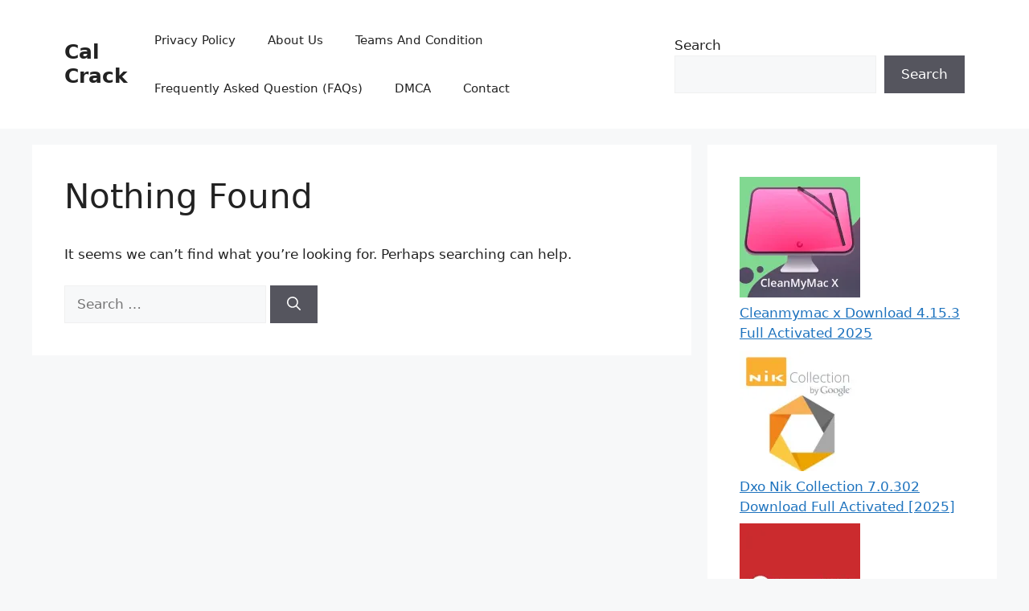

--- FILE ---
content_type: text/html; charset=UTF-8
request_url: https://calcrack.com/category/multimedia-audio-audio-mixers-synthesizers/
body_size: 16674
content:
<!DOCTYPE html>
<html lang="en-US">
<head>
	<meta charset="UTF-8">
	<meta name='robots' content='index, follow, max-image-preview:large, max-snippet:-1, max-video-preview:-1' />
<meta name="viewport" content="width=device-width, initial-scale=1">
	<!-- This site is optimized with the Yoast SEO plugin v26.7 - https://yoast.com/wordpress/plugins/seo/ -->
	<title>Multimedia › Audio › Audio Mixers/Synthesizers Archives - Cal Crack</title>
	<link rel="canonical" href="https://calcrack.com/category/multimedia-audio-audio-mixers-synthesizers/" />
	<meta property="og:locale" content="en_US" />
	<meta property="og:type" content="article" />
	<meta property="og:title" content="Multimedia › Audio › Audio Mixers/Synthesizers Archives - Cal Crack" />
	<meta property="og:url" content="https://calcrack.com/category/multimedia-audio-audio-mixers-synthesizers/" />
	<meta property="og:site_name" content="Cal Crack" />
	<meta name="twitter:card" content="summary_large_image" />
	<script type="application/ld+json" class="yoast-schema-graph">{"@context":"https://schema.org","@graph":[{"@type":"CollectionPage","@id":"https://calcrack.com/category/multimedia-audio-audio-mixers-synthesizers/","url":"https://calcrack.com/category/multimedia-audio-audio-mixers-synthesizers/","name":"Multimedia › Audio › Audio Mixers/Synthesizers Archives - Cal Crack","isPartOf":{"@id":"https://calcrack.com/#website"},"breadcrumb":{"@id":"https://calcrack.com/category/multimedia-audio-audio-mixers-synthesizers/#breadcrumb"},"inLanguage":"en-US"},{"@type":"BreadcrumbList","@id":"https://calcrack.com/category/multimedia-audio-audio-mixers-synthesizers/#breadcrumb","itemListElement":[{"@type":"ListItem","position":1,"name":"Home","item":"https://calcrack.com/"},{"@type":"ListItem","position":2,"name":"Multimedia › Audio › Audio Mixers/Synthesizers"}]},{"@type":"WebSite","@id":"https://calcrack.com/#website","url":"https://calcrack.com/","name":"Cal Crack","description":"Feel Free to Download the Crack Software","potentialAction":[{"@type":"SearchAction","target":{"@type":"EntryPoint","urlTemplate":"https://calcrack.com/?s={search_term_string}"},"query-input":{"@type":"PropertyValueSpecification","valueRequired":true,"valueName":"search_term_string"}}],"inLanguage":"en-US"}]}</script>
	<!-- / Yoast SEO plugin. -->


<link rel='preconnect' href='//i0.wp.com' />
<link rel='preconnect' href='//c0.wp.com' />
<link rel="alternate" type="application/rss+xml" title="Cal Crack &raquo; Feed" href="https://calcrack.com/feed/" />
<link rel="alternate" type="application/rss+xml" title="Cal Crack &raquo; Comments Feed" href="https://calcrack.com/comments/feed/" />
<link rel="alternate" type="application/rss+xml" title="Cal Crack &raquo; Multimedia › Audio › Audio Mixers/Synthesizers Category Feed" href="https://calcrack.com/category/multimedia-audio-audio-mixers-synthesizers/feed/" />
<!-- calcrack.com is managing ads with Advanced Ads 2.0.9 – https://wpadvancedads.com/ --><script id="calcr-ready">
			window.advanced_ads_ready=function(e,a){a=a||"complete";var d=function(e){return"interactive"===a?"loading"!==e:"complete"===e};d(document.readyState)?e():document.addEventListener("readystatechange",(function(a){d(a.target.readyState)&&e()}),{once:"interactive"===a})},window.advanced_ads_ready_queue=window.advanced_ads_ready_queue||[];		</script>
		<style id='wp-img-auto-sizes-contain-inline-css'>
img:is([sizes=auto i],[sizes^="auto," i]){contain-intrinsic-size:3000px 1500px}
/*# sourceURL=wp-img-auto-sizes-contain-inline-css */
</style>
<style id='wp-emoji-styles-inline-css'>

	img.wp-smiley, img.emoji {
		display: inline !important;
		border: none !important;
		box-shadow: none !important;
		height: 1em !important;
		width: 1em !important;
		margin: 0 0.07em !important;
		vertical-align: -0.1em !important;
		background: none !important;
		padding: 0 !important;
	}
/*# sourceURL=wp-emoji-styles-inline-css */
</style>
<style id='wp-block-library-inline-css'>
:root{--wp-block-synced-color:#7a00df;--wp-block-synced-color--rgb:122,0,223;--wp-bound-block-color:var(--wp-block-synced-color);--wp-editor-canvas-background:#ddd;--wp-admin-theme-color:#007cba;--wp-admin-theme-color--rgb:0,124,186;--wp-admin-theme-color-darker-10:#006ba1;--wp-admin-theme-color-darker-10--rgb:0,107,160.5;--wp-admin-theme-color-darker-20:#005a87;--wp-admin-theme-color-darker-20--rgb:0,90,135;--wp-admin-border-width-focus:2px}@media (min-resolution:192dpi){:root{--wp-admin-border-width-focus:1.5px}}.wp-element-button{cursor:pointer}:root .has-very-light-gray-background-color{background-color:#eee}:root .has-very-dark-gray-background-color{background-color:#313131}:root .has-very-light-gray-color{color:#eee}:root .has-very-dark-gray-color{color:#313131}:root .has-vivid-green-cyan-to-vivid-cyan-blue-gradient-background{background:linear-gradient(135deg,#00d084,#0693e3)}:root .has-purple-crush-gradient-background{background:linear-gradient(135deg,#34e2e4,#4721fb 50%,#ab1dfe)}:root .has-hazy-dawn-gradient-background{background:linear-gradient(135deg,#faaca8,#dad0ec)}:root .has-subdued-olive-gradient-background{background:linear-gradient(135deg,#fafae1,#67a671)}:root .has-atomic-cream-gradient-background{background:linear-gradient(135deg,#fdd79a,#004a59)}:root .has-nightshade-gradient-background{background:linear-gradient(135deg,#330968,#31cdcf)}:root .has-midnight-gradient-background{background:linear-gradient(135deg,#020381,#2874fc)}:root{--wp--preset--font-size--normal:16px;--wp--preset--font-size--huge:42px}.has-regular-font-size{font-size:1em}.has-larger-font-size{font-size:2.625em}.has-normal-font-size{font-size:var(--wp--preset--font-size--normal)}.has-huge-font-size{font-size:var(--wp--preset--font-size--huge)}.has-text-align-center{text-align:center}.has-text-align-left{text-align:left}.has-text-align-right{text-align:right}.has-fit-text{white-space:nowrap!important}#end-resizable-editor-section{display:none}.aligncenter{clear:both}.items-justified-left{justify-content:flex-start}.items-justified-center{justify-content:center}.items-justified-right{justify-content:flex-end}.items-justified-space-between{justify-content:space-between}.screen-reader-text{border:0;clip-path:inset(50%);height:1px;margin:-1px;overflow:hidden;padding:0;position:absolute;width:1px;word-wrap:normal!important}.screen-reader-text:focus{background-color:#ddd;clip-path:none;color:#444;display:block;font-size:1em;height:auto;left:5px;line-height:normal;padding:15px 23px 14px;text-decoration:none;top:5px;width:auto;z-index:100000}html :where(.has-border-color){border-style:solid}html :where([style*=border-top-color]){border-top-style:solid}html :where([style*=border-right-color]){border-right-style:solid}html :where([style*=border-bottom-color]){border-bottom-style:solid}html :where([style*=border-left-color]){border-left-style:solid}html :where([style*=border-width]){border-style:solid}html :where([style*=border-top-width]){border-top-style:solid}html :where([style*=border-right-width]){border-right-style:solid}html :where([style*=border-bottom-width]){border-bottom-style:solid}html :where([style*=border-left-width]){border-left-style:solid}html :where(img[class*=wp-image-]){height:auto;max-width:100%}:where(figure){margin:0 0 1em}html :where(.is-position-sticky){--wp-admin--admin-bar--position-offset:var(--wp-admin--admin-bar--height,0px)}@media screen and (max-width:600px){html :where(.is-position-sticky){--wp-admin--admin-bar--position-offset:0px}}

/*# sourceURL=wp-block-library-inline-css */
</style><style id='wp-block-categories-inline-css'>
.wp-block-categories{box-sizing:border-box}.wp-block-categories.alignleft{margin-right:2em}.wp-block-categories.alignright{margin-left:2em}.wp-block-categories.wp-block-categories-dropdown.aligncenter{text-align:center}.wp-block-categories .wp-block-categories__label{display:block;width:100%}
/*# sourceURL=https://c0.wp.com/c/6.9/wp-includes/blocks/categories/style.min.css */
</style>
<style id='wp-block-latest-posts-inline-css'>
.wp-block-latest-posts{box-sizing:border-box}.wp-block-latest-posts.alignleft{margin-right:2em}.wp-block-latest-posts.alignright{margin-left:2em}.wp-block-latest-posts.wp-block-latest-posts__list{list-style:none}.wp-block-latest-posts.wp-block-latest-posts__list li{clear:both;overflow-wrap:break-word}.wp-block-latest-posts.is-grid{display:flex;flex-wrap:wrap}.wp-block-latest-posts.is-grid li{margin:0 1.25em 1.25em 0;width:100%}@media (min-width:600px){.wp-block-latest-posts.columns-2 li{width:calc(50% - .625em)}.wp-block-latest-posts.columns-2 li:nth-child(2n){margin-right:0}.wp-block-latest-posts.columns-3 li{width:calc(33.33333% - .83333em)}.wp-block-latest-posts.columns-3 li:nth-child(3n){margin-right:0}.wp-block-latest-posts.columns-4 li{width:calc(25% - .9375em)}.wp-block-latest-posts.columns-4 li:nth-child(4n){margin-right:0}.wp-block-latest-posts.columns-5 li{width:calc(20% - 1em)}.wp-block-latest-posts.columns-5 li:nth-child(5n){margin-right:0}.wp-block-latest-posts.columns-6 li{width:calc(16.66667% - 1.04167em)}.wp-block-latest-posts.columns-6 li:nth-child(6n){margin-right:0}}:root :where(.wp-block-latest-posts.is-grid){padding:0}:root :where(.wp-block-latest-posts.wp-block-latest-posts__list){padding-left:0}.wp-block-latest-posts__post-author,.wp-block-latest-posts__post-date{display:block;font-size:.8125em}.wp-block-latest-posts__post-excerpt,.wp-block-latest-posts__post-full-content{margin-bottom:1em;margin-top:.5em}.wp-block-latest-posts__featured-image a{display:inline-block}.wp-block-latest-posts__featured-image img{height:auto;max-width:100%;width:auto}.wp-block-latest-posts__featured-image.alignleft{float:left;margin-right:1em}.wp-block-latest-posts__featured-image.alignright{float:right;margin-left:1em}.wp-block-latest-posts__featured-image.aligncenter{margin-bottom:1em;text-align:center}
/*# sourceURL=https://c0.wp.com/c/6.9/wp-includes/blocks/latest-posts/style.min.css */
</style>
<style id='wp-block-search-inline-css'>
.wp-block-search__button{margin-left:10px;word-break:normal}.wp-block-search__button.has-icon{line-height:0}.wp-block-search__button svg{height:1.25em;min-height:24px;min-width:24px;width:1.25em;fill:currentColor;vertical-align:text-bottom}:where(.wp-block-search__button){border:1px solid #ccc;padding:6px 10px}.wp-block-search__inside-wrapper{display:flex;flex:auto;flex-wrap:nowrap;max-width:100%}.wp-block-search__label{width:100%}.wp-block-search.wp-block-search__button-only .wp-block-search__button{box-sizing:border-box;display:flex;flex-shrink:0;justify-content:center;margin-left:0;max-width:100%}.wp-block-search.wp-block-search__button-only .wp-block-search__inside-wrapper{min-width:0!important;transition-property:width}.wp-block-search.wp-block-search__button-only .wp-block-search__input{flex-basis:100%;transition-duration:.3s}.wp-block-search.wp-block-search__button-only.wp-block-search__searchfield-hidden,.wp-block-search.wp-block-search__button-only.wp-block-search__searchfield-hidden .wp-block-search__inside-wrapper{overflow:hidden}.wp-block-search.wp-block-search__button-only.wp-block-search__searchfield-hidden .wp-block-search__input{border-left-width:0!important;border-right-width:0!important;flex-basis:0;flex-grow:0;margin:0;min-width:0!important;padding-left:0!important;padding-right:0!important;width:0!important}:where(.wp-block-search__input){appearance:none;border:1px solid #949494;flex-grow:1;font-family:inherit;font-size:inherit;font-style:inherit;font-weight:inherit;letter-spacing:inherit;line-height:inherit;margin-left:0;margin-right:0;min-width:3rem;padding:8px;text-decoration:unset!important;text-transform:inherit}:where(.wp-block-search__button-inside .wp-block-search__inside-wrapper){background-color:#fff;border:1px solid #949494;box-sizing:border-box;padding:4px}:where(.wp-block-search__button-inside .wp-block-search__inside-wrapper) .wp-block-search__input{border:none;border-radius:0;padding:0 4px}:where(.wp-block-search__button-inside .wp-block-search__inside-wrapper) .wp-block-search__input:focus{outline:none}:where(.wp-block-search__button-inside .wp-block-search__inside-wrapper) :where(.wp-block-search__button){padding:4px 8px}.wp-block-search.aligncenter .wp-block-search__inside-wrapper{margin:auto}.wp-block[data-align=right] .wp-block-search.wp-block-search__button-only .wp-block-search__inside-wrapper{float:right}
/*# sourceURL=https://c0.wp.com/c/6.9/wp-includes/blocks/search/style.min.css */
</style>
<style id='global-styles-inline-css'>
:root{--wp--preset--aspect-ratio--square: 1;--wp--preset--aspect-ratio--4-3: 4/3;--wp--preset--aspect-ratio--3-4: 3/4;--wp--preset--aspect-ratio--3-2: 3/2;--wp--preset--aspect-ratio--2-3: 2/3;--wp--preset--aspect-ratio--16-9: 16/9;--wp--preset--aspect-ratio--9-16: 9/16;--wp--preset--color--black: #000000;--wp--preset--color--cyan-bluish-gray: #abb8c3;--wp--preset--color--white: #ffffff;--wp--preset--color--pale-pink: #f78da7;--wp--preset--color--vivid-red: #cf2e2e;--wp--preset--color--luminous-vivid-orange: #ff6900;--wp--preset--color--luminous-vivid-amber: #fcb900;--wp--preset--color--light-green-cyan: #7bdcb5;--wp--preset--color--vivid-green-cyan: #00d084;--wp--preset--color--pale-cyan-blue: #8ed1fc;--wp--preset--color--vivid-cyan-blue: #0693e3;--wp--preset--color--vivid-purple: #9b51e0;--wp--preset--color--contrast: var(--contrast);--wp--preset--color--contrast-2: var(--contrast-2);--wp--preset--color--contrast-3: var(--contrast-3);--wp--preset--color--base: var(--base);--wp--preset--color--base-2: var(--base-2);--wp--preset--color--base-3: var(--base-3);--wp--preset--color--accent: var(--accent);--wp--preset--gradient--vivid-cyan-blue-to-vivid-purple: linear-gradient(135deg,rgb(6,147,227) 0%,rgb(155,81,224) 100%);--wp--preset--gradient--light-green-cyan-to-vivid-green-cyan: linear-gradient(135deg,rgb(122,220,180) 0%,rgb(0,208,130) 100%);--wp--preset--gradient--luminous-vivid-amber-to-luminous-vivid-orange: linear-gradient(135deg,rgb(252,185,0) 0%,rgb(255,105,0) 100%);--wp--preset--gradient--luminous-vivid-orange-to-vivid-red: linear-gradient(135deg,rgb(255,105,0) 0%,rgb(207,46,46) 100%);--wp--preset--gradient--very-light-gray-to-cyan-bluish-gray: linear-gradient(135deg,rgb(238,238,238) 0%,rgb(169,184,195) 100%);--wp--preset--gradient--cool-to-warm-spectrum: linear-gradient(135deg,rgb(74,234,220) 0%,rgb(151,120,209) 20%,rgb(207,42,186) 40%,rgb(238,44,130) 60%,rgb(251,105,98) 80%,rgb(254,248,76) 100%);--wp--preset--gradient--blush-light-purple: linear-gradient(135deg,rgb(255,206,236) 0%,rgb(152,150,240) 100%);--wp--preset--gradient--blush-bordeaux: linear-gradient(135deg,rgb(254,205,165) 0%,rgb(254,45,45) 50%,rgb(107,0,62) 100%);--wp--preset--gradient--luminous-dusk: linear-gradient(135deg,rgb(255,203,112) 0%,rgb(199,81,192) 50%,rgb(65,88,208) 100%);--wp--preset--gradient--pale-ocean: linear-gradient(135deg,rgb(255,245,203) 0%,rgb(182,227,212) 50%,rgb(51,167,181) 100%);--wp--preset--gradient--electric-grass: linear-gradient(135deg,rgb(202,248,128) 0%,rgb(113,206,126) 100%);--wp--preset--gradient--midnight: linear-gradient(135deg,rgb(2,3,129) 0%,rgb(40,116,252) 100%);--wp--preset--font-size--small: 13px;--wp--preset--font-size--medium: 20px;--wp--preset--font-size--large: 36px;--wp--preset--font-size--x-large: 42px;--wp--preset--spacing--20: 0.44rem;--wp--preset--spacing--30: 0.67rem;--wp--preset--spacing--40: 1rem;--wp--preset--spacing--50: 1.5rem;--wp--preset--spacing--60: 2.25rem;--wp--preset--spacing--70: 3.38rem;--wp--preset--spacing--80: 5.06rem;--wp--preset--shadow--natural: 6px 6px 9px rgba(0, 0, 0, 0.2);--wp--preset--shadow--deep: 12px 12px 50px rgba(0, 0, 0, 0.4);--wp--preset--shadow--sharp: 6px 6px 0px rgba(0, 0, 0, 0.2);--wp--preset--shadow--outlined: 6px 6px 0px -3px rgb(255, 255, 255), 6px 6px rgb(0, 0, 0);--wp--preset--shadow--crisp: 6px 6px 0px rgb(0, 0, 0);}:where(.is-layout-flex){gap: 0.5em;}:where(.is-layout-grid){gap: 0.5em;}body .is-layout-flex{display: flex;}.is-layout-flex{flex-wrap: wrap;align-items: center;}.is-layout-flex > :is(*, div){margin: 0;}body .is-layout-grid{display: grid;}.is-layout-grid > :is(*, div){margin: 0;}:where(.wp-block-columns.is-layout-flex){gap: 2em;}:where(.wp-block-columns.is-layout-grid){gap: 2em;}:where(.wp-block-post-template.is-layout-flex){gap: 1.25em;}:where(.wp-block-post-template.is-layout-grid){gap: 1.25em;}.has-black-color{color: var(--wp--preset--color--black) !important;}.has-cyan-bluish-gray-color{color: var(--wp--preset--color--cyan-bluish-gray) !important;}.has-white-color{color: var(--wp--preset--color--white) !important;}.has-pale-pink-color{color: var(--wp--preset--color--pale-pink) !important;}.has-vivid-red-color{color: var(--wp--preset--color--vivid-red) !important;}.has-luminous-vivid-orange-color{color: var(--wp--preset--color--luminous-vivid-orange) !important;}.has-luminous-vivid-amber-color{color: var(--wp--preset--color--luminous-vivid-amber) !important;}.has-light-green-cyan-color{color: var(--wp--preset--color--light-green-cyan) !important;}.has-vivid-green-cyan-color{color: var(--wp--preset--color--vivid-green-cyan) !important;}.has-pale-cyan-blue-color{color: var(--wp--preset--color--pale-cyan-blue) !important;}.has-vivid-cyan-blue-color{color: var(--wp--preset--color--vivid-cyan-blue) !important;}.has-vivid-purple-color{color: var(--wp--preset--color--vivid-purple) !important;}.has-black-background-color{background-color: var(--wp--preset--color--black) !important;}.has-cyan-bluish-gray-background-color{background-color: var(--wp--preset--color--cyan-bluish-gray) !important;}.has-white-background-color{background-color: var(--wp--preset--color--white) !important;}.has-pale-pink-background-color{background-color: var(--wp--preset--color--pale-pink) !important;}.has-vivid-red-background-color{background-color: var(--wp--preset--color--vivid-red) !important;}.has-luminous-vivid-orange-background-color{background-color: var(--wp--preset--color--luminous-vivid-orange) !important;}.has-luminous-vivid-amber-background-color{background-color: var(--wp--preset--color--luminous-vivid-amber) !important;}.has-light-green-cyan-background-color{background-color: var(--wp--preset--color--light-green-cyan) !important;}.has-vivid-green-cyan-background-color{background-color: var(--wp--preset--color--vivid-green-cyan) !important;}.has-pale-cyan-blue-background-color{background-color: var(--wp--preset--color--pale-cyan-blue) !important;}.has-vivid-cyan-blue-background-color{background-color: var(--wp--preset--color--vivid-cyan-blue) !important;}.has-vivid-purple-background-color{background-color: var(--wp--preset--color--vivid-purple) !important;}.has-black-border-color{border-color: var(--wp--preset--color--black) !important;}.has-cyan-bluish-gray-border-color{border-color: var(--wp--preset--color--cyan-bluish-gray) !important;}.has-white-border-color{border-color: var(--wp--preset--color--white) !important;}.has-pale-pink-border-color{border-color: var(--wp--preset--color--pale-pink) !important;}.has-vivid-red-border-color{border-color: var(--wp--preset--color--vivid-red) !important;}.has-luminous-vivid-orange-border-color{border-color: var(--wp--preset--color--luminous-vivid-orange) !important;}.has-luminous-vivid-amber-border-color{border-color: var(--wp--preset--color--luminous-vivid-amber) !important;}.has-light-green-cyan-border-color{border-color: var(--wp--preset--color--light-green-cyan) !important;}.has-vivid-green-cyan-border-color{border-color: var(--wp--preset--color--vivid-green-cyan) !important;}.has-pale-cyan-blue-border-color{border-color: var(--wp--preset--color--pale-cyan-blue) !important;}.has-vivid-cyan-blue-border-color{border-color: var(--wp--preset--color--vivid-cyan-blue) !important;}.has-vivid-purple-border-color{border-color: var(--wp--preset--color--vivid-purple) !important;}.has-vivid-cyan-blue-to-vivid-purple-gradient-background{background: var(--wp--preset--gradient--vivid-cyan-blue-to-vivid-purple) !important;}.has-light-green-cyan-to-vivid-green-cyan-gradient-background{background: var(--wp--preset--gradient--light-green-cyan-to-vivid-green-cyan) !important;}.has-luminous-vivid-amber-to-luminous-vivid-orange-gradient-background{background: var(--wp--preset--gradient--luminous-vivid-amber-to-luminous-vivid-orange) !important;}.has-luminous-vivid-orange-to-vivid-red-gradient-background{background: var(--wp--preset--gradient--luminous-vivid-orange-to-vivid-red) !important;}.has-very-light-gray-to-cyan-bluish-gray-gradient-background{background: var(--wp--preset--gradient--very-light-gray-to-cyan-bluish-gray) !important;}.has-cool-to-warm-spectrum-gradient-background{background: var(--wp--preset--gradient--cool-to-warm-spectrum) !important;}.has-blush-light-purple-gradient-background{background: var(--wp--preset--gradient--blush-light-purple) !important;}.has-blush-bordeaux-gradient-background{background: var(--wp--preset--gradient--blush-bordeaux) !important;}.has-luminous-dusk-gradient-background{background: var(--wp--preset--gradient--luminous-dusk) !important;}.has-pale-ocean-gradient-background{background: var(--wp--preset--gradient--pale-ocean) !important;}.has-electric-grass-gradient-background{background: var(--wp--preset--gradient--electric-grass) !important;}.has-midnight-gradient-background{background: var(--wp--preset--gradient--midnight) !important;}.has-small-font-size{font-size: var(--wp--preset--font-size--small) !important;}.has-medium-font-size{font-size: var(--wp--preset--font-size--medium) !important;}.has-large-font-size{font-size: var(--wp--preset--font-size--large) !important;}.has-x-large-font-size{font-size: var(--wp--preset--font-size--x-large) !important;}
/*# sourceURL=global-styles-inline-css */
</style>

<style id='classic-theme-styles-inline-css'>
/*! This file is auto-generated */
.wp-block-button__link{color:#fff;background-color:#32373c;border-radius:9999px;box-shadow:none;text-decoration:none;padding:calc(.667em + 2px) calc(1.333em + 2px);font-size:1.125em}.wp-block-file__button{background:#32373c;color:#fff;text-decoration:none}
/*# sourceURL=/wp-includes/css/classic-themes.min.css */
</style>
<link rel='stylesheet' id='generate-style-css' href='https://calcrack.com/wp-content/themes/generatepress/assets/css/main.min.css?ver=3.6.1' media='all' />
<style id='generate-style-inline-css'>
body{background-color:var(--base-2);color:var(--contrast);}a{color:var(--accent);}a{text-decoration:underline;}.entry-title a, .site-branding a, a.button, .wp-block-button__link, .main-navigation a{text-decoration:none;}a:hover, a:focus, a:active{color:var(--contrast);}.wp-block-group__inner-container{max-width:1200px;margin-left:auto;margin-right:auto;}:root{--contrast:#222222;--contrast-2:#575760;--contrast-3:#b2b2be;--base:#f0f0f0;--base-2:#f7f8f9;--base-3:#ffffff;--accent:#1e73be;}:root .has-contrast-color{color:var(--contrast);}:root .has-contrast-background-color{background-color:var(--contrast);}:root .has-contrast-2-color{color:var(--contrast-2);}:root .has-contrast-2-background-color{background-color:var(--contrast-2);}:root .has-contrast-3-color{color:var(--contrast-3);}:root .has-contrast-3-background-color{background-color:var(--contrast-3);}:root .has-base-color{color:var(--base);}:root .has-base-background-color{background-color:var(--base);}:root .has-base-2-color{color:var(--base-2);}:root .has-base-2-background-color{background-color:var(--base-2);}:root .has-base-3-color{color:var(--base-3);}:root .has-base-3-background-color{background-color:var(--base-3);}:root .has-accent-color{color:var(--accent);}:root .has-accent-background-color{background-color:var(--accent);}.top-bar{background-color:#636363;color:#ffffff;}.top-bar a{color:#ffffff;}.top-bar a:hover{color:#303030;}.site-header{background-color:var(--base-3);}.main-title a,.main-title a:hover{color:var(--contrast);}.site-description{color:var(--contrast-2);}.mobile-menu-control-wrapper .menu-toggle,.mobile-menu-control-wrapper .menu-toggle:hover,.mobile-menu-control-wrapper .menu-toggle:focus,.has-inline-mobile-toggle #site-navigation.toggled{background-color:rgba(0, 0, 0, 0.02);}.main-navigation,.main-navigation ul ul{background-color:var(--base-3);}.main-navigation .main-nav ul li a, .main-navigation .menu-toggle, .main-navigation .menu-bar-items{color:var(--contrast);}.main-navigation .main-nav ul li:not([class*="current-menu-"]):hover > a, .main-navigation .main-nav ul li:not([class*="current-menu-"]):focus > a, .main-navigation .main-nav ul li.sfHover:not([class*="current-menu-"]) > a, .main-navigation .menu-bar-item:hover > a, .main-navigation .menu-bar-item.sfHover > a{color:var(--accent);}button.menu-toggle:hover,button.menu-toggle:focus{color:var(--contrast);}.main-navigation .main-nav ul li[class*="current-menu-"] > a{color:var(--accent);}.navigation-search input[type="search"],.navigation-search input[type="search"]:active, .navigation-search input[type="search"]:focus, .main-navigation .main-nav ul li.search-item.active > a, .main-navigation .menu-bar-items .search-item.active > a{color:var(--accent);}.main-navigation ul ul{background-color:var(--base);}.separate-containers .inside-article, .separate-containers .comments-area, .separate-containers .page-header, .one-container .container, .separate-containers .paging-navigation, .inside-page-header{background-color:var(--base-3);}.entry-title a{color:var(--contrast);}.entry-title a:hover{color:var(--contrast-2);}.entry-meta{color:var(--contrast-2);}.sidebar .widget{background-color:var(--base-3);}.footer-widgets{background-color:var(--base-3);}.site-info{background-color:var(--base-3);}input[type="text"],input[type="email"],input[type="url"],input[type="password"],input[type="search"],input[type="tel"],input[type="number"],textarea,select{color:var(--contrast);background-color:var(--base-2);border-color:var(--base);}input[type="text"]:focus,input[type="email"]:focus,input[type="url"]:focus,input[type="password"]:focus,input[type="search"]:focus,input[type="tel"]:focus,input[type="number"]:focus,textarea:focus,select:focus{color:var(--contrast);background-color:var(--base-2);border-color:var(--contrast-3);}button,html input[type="button"],input[type="reset"],input[type="submit"],a.button,a.wp-block-button__link:not(.has-background){color:#ffffff;background-color:#55555e;}button:hover,html input[type="button"]:hover,input[type="reset"]:hover,input[type="submit"]:hover,a.button:hover,button:focus,html input[type="button"]:focus,input[type="reset"]:focus,input[type="submit"]:focus,a.button:focus,a.wp-block-button__link:not(.has-background):active,a.wp-block-button__link:not(.has-background):focus,a.wp-block-button__link:not(.has-background):hover{color:#ffffff;background-color:#3f4047;}a.generate-back-to-top{background-color:rgba( 0,0,0,0.4 );color:#ffffff;}a.generate-back-to-top:hover,a.generate-back-to-top:focus{background-color:rgba( 0,0,0,0.6 );color:#ffffff;}:root{--gp-search-modal-bg-color:var(--base-3);--gp-search-modal-text-color:var(--contrast);--gp-search-modal-overlay-bg-color:rgba(0,0,0,0.2);}@media (max-width:768px){.main-navigation .menu-bar-item:hover > a, .main-navigation .menu-bar-item.sfHover > a{background:none;color:var(--contrast);}}.nav-below-header .main-navigation .inside-navigation.grid-container, .nav-above-header .main-navigation .inside-navigation.grid-container{padding:0px 20px 0px 20px;}.site-main .wp-block-group__inner-container{padding:40px;}.separate-containers .paging-navigation{padding-top:20px;padding-bottom:20px;}.entry-content .alignwide, body:not(.no-sidebar) .entry-content .alignfull{margin-left:-40px;width:calc(100% + 80px);max-width:calc(100% + 80px);}.rtl .menu-item-has-children .dropdown-menu-toggle{padding-left:20px;}.rtl .main-navigation .main-nav ul li.menu-item-has-children > a{padding-right:20px;}@media (max-width:768px){.separate-containers .inside-article, .separate-containers .comments-area, .separate-containers .page-header, .separate-containers .paging-navigation, .one-container .site-content, .inside-page-header{padding:30px;}.site-main .wp-block-group__inner-container{padding:30px;}.inside-top-bar{padding-right:30px;padding-left:30px;}.inside-header{padding-right:30px;padding-left:30px;}.widget-area .widget{padding-top:30px;padding-right:30px;padding-bottom:30px;padding-left:30px;}.footer-widgets-container{padding-top:30px;padding-right:30px;padding-bottom:30px;padding-left:30px;}.inside-site-info{padding-right:30px;padding-left:30px;}.entry-content .alignwide, body:not(.no-sidebar) .entry-content .alignfull{margin-left:-30px;width:calc(100% + 60px);max-width:calc(100% + 60px);}.one-container .site-main .paging-navigation{margin-bottom:20px;}}/* End cached CSS */.is-right-sidebar{width:30%;}.is-left-sidebar{width:30%;}.site-content .content-area{width:70%;}@media (max-width:768px){.main-navigation .menu-toggle,.sidebar-nav-mobile:not(#sticky-placeholder){display:block;}.main-navigation ul,.gen-sidebar-nav,.main-navigation:not(.slideout-navigation):not(.toggled) .main-nav > ul,.has-inline-mobile-toggle #site-navigation .inside-navigation > *:not(.navigation-search):not(.main-nav){display:none;}.nav-align-right .inside-navigation,.nav-align-center .inside-navigation{justify-content:space-between;}.has-inline-mobile-toggle .mobile-menu-control-wrapper{display:flex;flex-wrap:wrap;}.has-inline-mobile-toggle .inside-header{flex-direction:row;text-align:left;flex-wrap:wrap;}.has-inline-mobile-toggle .header-widget,.has-inline-mobile-toggle #site-navigation{flex-basis:100%;}.nav-float-left .has-inline-mobile-toggle #site-navigation{order:10;}}
/*# sourceURL=generate-style-inline-css */
</style>
<link rel="https://api.w.org/" href="https://calcrack.com/wp-json/" /><link rel="alternate" title="JSON" type="application/json" href="https://calcrack.com/wp-json/wp/v2/categories/14650" /><link rel="EditURI" type="application/rsd+xml" title="RSD" href="https://calcrack.com/xmlrpc.php?rsd" />
<meta name="generator" content="WordPress 6.9" />
<link rel="icon" href="https://i0.wp.com/calcrack.com/wp-content/uploads/2021/04/Media_Player_Classic_logo-6777274.png?fit=32%2C32&#038;ssl=1" sizes="32x32" />
<link rel="icon" href="https://i0.wp.com/calcrack.com/wp-content/uploads/2021/04/Media_Player_Classic_logo-6777274.png?fit=192%2C192&#038;ssl=1" sizes="192x192" />
<link rel="apple-touch-icon" href="https://i0.wp.com/calcrack.com/wp-content/uploads/2021/04/Media_Player_Classic_logo-6777274.png?fit=180%2C180&#038;ssl=1" />
<meta name="msapplication-TileImage" content="https://i0.wp.com/calcrack.com/wp-content/uploads/2021/04/Media_Player_Classic_logo-6777274.png?fit=256%2C256&#038;ssl=1" />
</head>

<body class="archive category category-multimedia-audio-audio-mixers-synthesizers category-14650 wp-embed-responsive wp-theme-generatepress right-sidebar nav-float-right separate-containers header-aligned-left dropdown-hover aa-prefix-calcr-" itemtype="https://schema.org/Blog" itemscope>
	<a class="screen-reader-text skip-link" href="#content" title="Skip to content">Skip to content</a>		<header class="site-header has-inline-mobile-toggle" id="masthead" aria-label="Site"  itemtype="https://schema.org/WPHeader" itemscope>
			<div class="inside-header grid-container">
				<div class="site-branding">
						<p class="main-title" itemprop="headline">
					<a href="https://calcrack.com/" rel="home">Cal Crack</a>
				</p>
						
					</div>	<nav class="main-navigation mobile-menu-control-wrapper" id="mobile-menu-control-wrapper" aria-label="Mobile Toggle">
				<button data-nav="site-navigation" class="menu-toggle" aria-controls="primary-menu" aria-expanded="false">
			<span class="gp-icon icon-menu-bars"><svg viewBox="0 0 512 512" aria-hidden="true" xmlns="http://www.w3.org/2000/svg" width="1em" height="1em"><path d="M0 96c0-13.255 10.745-24 24-24h464c13.255 0 24 10.745 24 24s-10.745 24-24 24H24c-13.255 0-24-10.745-24-24zm0 160c0-13.255 10.745-24 24-24h464c13.255 0 24 10.745 24 24s-10.745 24-24 24H24c-13.255 0-24-10.745-24-24zm0 160c0-13.255 10.745-24 24-24h464c13.255 0 24 10.745 24 24s-10.745 24-24 24H24c-13.255 0-24-10.745-24-24z" /></svg><svg viewBox="0 0 512 512" aria-hidden="true" xmlns="http://www.w3.org/2000/svg" width="1em" height="1em"><path d="M71.029 71.029c9.373-9.372 24.569-9.372 33.942 0L256 222.059l151.029-151.03c9.373-9.372 24.569-9.372 33.942 0 9.372 9.373 9.372 24.569 0 33.942L289.941 256l151.03 151.029c9.372 9.373 9.372 24.569 0 33.942-9.373 9.372-24.569 9.372-33.942 0L256 289.941l-151.029 151.03c-9.373 9.372-24.569 9.372-33.942 0-9.372-9.373-9.372-24.569 0-33.942L222.059 256 71.029 104.971c-9.372-9.373-9.372-24.569 0-33.942z" /></svg></span><span class="screen-reader-text">Menu</span>		</button>
	</nav>
			<nav class="main-navigation sub-menu-right" id="site-navigation" aria-label="Primary"  itemtype="https://schema.org/SiteNavigationElement" itemscope>
			<div class="inside-navigation grid-container">
								<button class="menu-toggle" aria-controls="primary-menu" aria-expanded="false">
					<span class="gp-icon icon-menu-bars"><svg viewBox="0 0 512 512" aria-hidden="true" xmlns="http://www.w3.org/2000/svg" width="1em" height="1em"><path d="M0 96c0-13.255 10.745-24 24-24h464c13.255 0 24 10.745 24 24s-10.745 24-24 24H24c-13.255 0-24-10.745-24-24zm0 160c0-13.255 10.745-24 24-24h464c13.255 0 24 10.745 24 24s-10.745 24-24 24H24c-13.255 0-24-10.745-24-24zm0 160c0-13.255 10.745-24 24-24h464c13.255 0 24 10.745 24 24s-10.745 24-24 24H24c-13.255 0-24-10.745-24-24z" /></svg><svg viewBox="0 0 512 512" aria-hidden="true" xmlns="http://www.w3.org/2000/svg" width="1em" height="1em"><path d="M71.029 71.029c9.373-9.372 24.569-9.372 33.942 0L256 222.059l151.029-151.03c9.373-9.372 24.569-9.372 33.942 0 9.372 9.373 9.372 24.569 0 33.942L289.941 256l151.03 151.029c9.372 9.373 9.372 24.569 0 33.942-9.373 9.372-24.569 9.372-33.942 0L256 289.941l-151.029 151.03c-9.373 9.372-24.569 9.372-33.942 0-9.372-9.373-9.372-24.569 0-33.942L222.059 256 71.029 104.971c-9.372-9.373-9.372-24.569 0-33.942z" /></svg></span><span class="mobile-menu">Menu</span>				</button>
						<div id="primary-menu" class="main-nav">
			<ul class="menu sf-menu">
				<li class="page_item page-item-3"><a href="https://calcrack.com/privacy-policy/">Privacy Policy</a></li>
<li class="page_item page-item-98059"><a href="https://calcrack.com/about-us/">About Us</a></li>
<li class="page_item page-item-98062"><a href="https://calcrack.com/teams-and-condition/">Teams And Condition</a></li>
<li class="page_item page-item-98067"><a href="https://calcrack.com/frequently-asked-question-faqs/">Frequently Asked Question (FAQs)</a></li>
<li class="page_item page-item-97850"><a href="https://calcrack.com/dmca/">DMCA</a></li>
<li class="page_item page-item-97852"><a href="https://calcrack.com/contact/">Contact</a></li>
			</ul>
		</div>
					</div>
		</nav>
					<div class="header-widget">
				<aside id="block-4" class="widget inner-padding widget_block widget_search"><form role="search" method="get" action="https://calcrack.com/" class="wp-block-search__button-outside wp-block-search__text-button wp-block-search"    ><label class="wp-block-search__label" for="wp-block-search__input-1" >Search</label><div class="wp-block-search__inside-wrapper" ><input class="wp-block-search__input" id="wp-block-search__input-1" placeholder="" value="" type="search" name="s" required /><button aria-label="Search" class="wp-block-search__button wp-element-button" type="submit" >Search</button></div></form></aside>			</div>
						</div>
		</header>
		
	<div class="site grid-container container hfeed" id="page">
				<div class="site-content" id="content">
			
	<div class="content-area" id="primary">
		<main class="site-main" id="main">
			
<div class="no-results not-found">
	<div class="inside-article">
		
		<header class="entry-header">
			<h1 class="entry-title">Nothing Found</h1>
		</header>

		
		<div class="entry-content">

				
					<p>It seems we can&rsquo;t find what you&rsquo;re looking for. Perhaps searching can help.</p>
					<form method="get" class="search-form" action="https://calcrack.com/">
	<label>
		<span class="screen-reader-text">Search for:</span>
		<input type="search" class="search-field" placeholder="Search &hellip;" value="" name="s" title="Search for:">
	</label>
	<button class="search-submit" aria-label="Search"><span class="gp-icon icon-search"><svg viewBox="0 0 512 512" aria-hidden="true" xmlns="http://www.w3.org/2000/svg" width="1em" height="1em"><path fill-rule="evenodd" clip-rule="evenodd" d="M208 48c-88.366 0-160 71.634-160 160s71.634 160 160 160 160-71.634 160-160S296.366 48 208 48zM0 208C0 93.125 93.125 0 208 0s208 93.125 208 208c0 48.741-16.765 93.566-44.843 129.024l133.826 134.018c9.366 9.379 9.355 24.575-.025 33.941-9.379 9.366-24.575 9.355-33.941-.025L337.238 370.987C301.747 399.167 256.839 416 208 416 93.125 416 0 322.875 0 208z" /></svg></span></button></form>

				
		</div>

			</div>
</div>
		</main>
	</div>

	<div class="widget-area sidebar is-right-sidebar" id="right-sidebar">
	<div class="inside-right-sidebar">
		<aside id="block-2" class="widget inner-padding widget_block widget_recent_entries"><ul class="wp-block-latest-posts__list wp-block-latest-posts"><li><div class="wp-block-latest-posts__featured-image"><img loading="lazy" decoding="async" width="150" height="150" src="https://i0.wp.com/calcrack.com/wp-content/uploads/2020/12/CleanMyMac-X-Junk-Cleaner-for-Mac--3369985.jpg?resize=150%2C150&amp;ssl=1" class="attachment-thumbnail size-thumbnail wp-post-image" alt="cleanmymac-x-junk-cleaner-for-mac-3369985" style="" srcset="https://i0.wp.com/calcrack.com/wp-content/uploads/2020/12/CleanMyMac-X-Junk-Cleaner-for-Mac--3369985.jpg?resize=150%2C150&amp;ssl=1 150w, https://i0.wp.com/calcrack.com/wp-content/uploads/2020/12/CleanMyMac-X-Junk-Cleaner-for-Mac--3369985.jpg?zoom=2&amp;resize=150%2C150&amp;ssl=1 300w, https://i0.wp.com/calcrack.com/wp-content/uploads/2020/12/CleanMyMac-X-Junk-Cleaner-for-Mac--3369985.jpg?zoom=3&amp;resize=150%2C150&amp;ssl=1 450w" sizes="auto, (max-width: 150px) 100vw, 150px" /></div><a class="wp-block-latest-posts__post-title" href="https://calcrack.com/cleanmymac-x-v8/">Cleanmymac x Download 4.15.3 Full Activated 2025</a></li>
<li><div class="wp-block-latest-posts__featured-image"><img loading="lazy" decoding="async" width="150" height="150" src="https://i0.wp.com/calcrack.com/wp-content/uploads/2020/12/13-8402837.jpg?resize=150%2C150&amp;ssl=1" class="attachment-thumbnail size-thumbnail wp-post-image" alt="13-8402837" style="" srcset="https://i0.wp.com/calcrack.com/wp-content/uploads/2020/12/13-8402837.jpg?resize=150%2C150&amp;ssl=1 150w, https://i0.wp.com/calcrack.com/wp-content/uploads/2020/12/13-8402837.jpg?zoom=2&amp;resize=150%2C150&amp;ssl=1 300w" sizes="auto, (max-width: 150px) 100vw, 150px" /></div><a class="wp-block-latest-posts__post-title" href="https://calcrack.com/nik-collection-v6/">Dxo Nik Collection 7.0.302 Download Full Activated [2025]</a></li>
<li><div class="wp-block-latest-posts__featured-image"><img loading="lazy" decoding="async" width="150" height="150" src="https://i0.wp.com/calcrack.com/wp-content/uploads/2020/12/Express-VPN-930x620-1-3832336.jpeg?resize=150%2C150&amp;ssl=1" class="attachment-thumbnail size-thumbnail wp-post-image" alt="express-vpn-930x620-1-3832336" style="" srcset="https://i0.wp.com/calcrack.com/wp-content/uploads/2020/12/Express-VPN-930x620-1-3832336.jpeg?resize=150%2C150&amp;ssl=1 150w, https://i0.wp.com/calcrack.com/wp-content/uploads/2020/12/Express-VPN-930x620-1-3832336.jpeg?zoom=2&amp;resize=150%2C150&amp;ssl=1 300w, https://i0.wp.com/calcrack.com/wp-content/uploads/2020/12/Express-VPN-930x620-1-3832336.jpeg?zoom=3&amp;resize=150%2C150&amp;ssl=1 450w" sizes="auto, (max-width: 150px) 100vw, 150px" /></div><a class="wp-block-latest-posts__post-title" href="https://calcrack.com/express-vpn-june21-v1/">Express VPN 12.95.0.42 Download Full Activated [2025]</a></li>
<li><div class="wp-block-latest-posts__featured-image"><img loading="lazy" decoding="async" width="150" height="150" src="https://i0.wp.com/calcrack.com/wp-content/uploads/2020/12/01TmxQLjTF4WLPW7b3zwqTv-15..1569473409-7622694.png?resize=150%2C150&amp;ssl=1" class="attachment-thumbnail size-thumbnail wp-post-image" alt="01tmxqljtf4wlpw7b3zwqtv-15-1569473409-7622694" style="" srcset="https://i0.wp.com/calcrack.com/wp-content/uploads/2020/12/01TmxQLjTF4WLPW7b3zwqTv-15..1569473409-7622694.png?resize=150%2C150&amp;ssl=1 150w, https://i0.wp.com/calcrack.com/wp-content/uploads/2020/12/01TmxQLjTF4WLPW7b3zwqTv-15..1569473409-7622694.png?zoom=2&amp;resize=150%2C150&amp;ssl=1 300w, https://i0.wp.com/calcrack.com/wp-content/uploads/2020/12/01TmxQLjTF4WLPW7b3zwqTv-15..1569473409-7622694.png?zoom=3&amp;resize=150%2C150&amp;ssl=1 450w" sizes="auto, (max-width: 150px) 100vw, 150px" /></div><a class="wp-block-latest-posts__post-title" href="https://calcrack.com/cyberghost-vpn-v8/">CyberGhost VPN Free for Windows 10.43.2 Full Activated [2025]</a></li>
<li><div class="wp-block-latest-posts__featured-image"><img loading="lazy" decoding="async" width="150" height="150" src="https://i0.wp.com/calcrack.com/wp-content/uploads/2021/04/download-14-7789558.jpg?resize=150%2C150&amp;ssl=1" class="attachment-thumbnail size-thumbnail wp-post-image" alt="download-14-7789558" style="" /></div><a class="wp-block-latest-posts__post-title" href="https://calcrack.com/private-internet-v3/">Private Internet Access VPN V290.3.6.1 Full Activated [2025]</a></li>
<li><div class="wp-block-latest-posts__featured-image"><img loading="lazy" decoding="async" width="150" height="150" src="https://i0.wp.com/calcrack.com/wp-content/uploads/2021/01/header-4238089.jpg?resize=150%2C150&amp;ssl=1" class="attachment-thumbnail size-thumbnail wp-post-image" alt="header-4238089" style="" srcset="https://i0.wp.com/calcrack.com/wp-content/uploads/2021/01/header-4238089.jpg?resize=150%2C150&amp;ssl=1 150w, https://i0.wp.com/calcrack.com/wp-content/uploads/2021/01/header-4238089.jpg?zoom=2&amp;resize=150%2C150&amp;ssl=1 300w, https://i0.wp.com/calcrack.com/wp-content/uploads/2021/01/header-4238089.jpg?zoom=3&amp;resize=150%2C150&amp;ssl=1 450w" sizes="auto, (max-width: 150px) 100vw, 150px" /></div><a class="wp-block-latest-posts__post-title" href="https://calcrack.com/valkyria-chronicle/">Valkyria Chronicles 4 Download Full Activated [2025]</a></li>
<li><div class="wp-block-latest-posts__featured-image"><img loading="lazy" decoding="async" width="150" height="150" src="https://i0.wp.com/calcrack.com/wp-content/uploads/2021/01/05mcUKPQRL412c5JXdiMHVU-7..1569479439-3387931.png?resize=150%2C150&amp;ssl=1" class="attachment-thumbnail size-thumbnail wp-post-image" alt="05mcukpqrl412c5jxdimhvu-7-1569479439-3387931" style="" srcset="https://i0.wp.com/calcrack.com/wp-content/uploads/2021/01/05mcUKPQRL412c5JXdiMHVU-7..1569479439-3387931.png?resize=150%2C150&amp;ssl=1 150w, https://i0.wp.com/calcrack.com/wp-content/uploads/2021/01/05mcUKPQRL412c5JXdiMHVU-7..1569479439-3387931.png?zoom=2&amp;resize=150%2C150&amp;ssl=1 300w, https://i0.wp.com/calcrack.com/wp-content/uploads/2021/01/05mcUKPQRL412c5JXdiMHVU-7..1569479439-3387931.png?zoom=3&amp;resize=150%2C150&amp;ssl=1 450w" sizes="auto, (max-width: 150px) 100vw, 150px" /></div><a class="wp-block-latest-posts__post-title" href="https://calcrack.com/vpn-unlimited/">VPN Unlimited 9.4.0 Download Full Activated [2025]</a></li>
</ul></aside><aside id="block-3" class="widget inner-padding widget_block widget_categories"><ul class="wp-block-categories-list wp-block-categories">	<li class="cat-item cat-item-5591"><a href="https://calcrack.com/category/2020/">2020</a>
</li>
	<li class="cat-item cat-item-8716"><a href="https://calcrack.com/category/3d-designing-tools/">3D Designing Tools</a>
</li>
	<li class="cat-item cat-item-7635"><a href="https://calcrack.com/category/acounting/">Acounting</a>
</li>
	<li class="cat-item cat-item-9044"><a href="https://calcrack.com/category/adobe/">Adobe</a>
</li>
	<li class="cat-item cat-item-14160"><a href="https://calcrack.com/category/adobe-acrobat-pro-dc/">Adobe Acrobat Pro DC</a>
</li>
	<li class="cat-item cat-item-6080"><a href="https://calcrack.com/category/adobe-flash-player-application-initialization-error/">adobe flash player application initialization error</a>
</li>
	<li class="cat-item cat-item-11596"><a href="https://calcrack.com/category/advanced-systemcare/">Advanced SystemCare</a>
</li>
	<li class="cat-item cat-item-170"><a href="https://calcrack.com/category/advanced-ip-scanner/">advanced-ip-scanner/</a>
</li>
	<li class="cat-item cat-item-6073"><a href="https://calcrack.com/category/all-adobe-cc-2018-crack-with-serial-key/">All Adobe CC 2018 Crack With Serial Key</a>
</li>
	<li class="cat-item cat-item-2704"><a href="https://calcrack.com/category/android/">Android</a>
</li>
	<li class="cat-item cat-item-1065"><a href="https://calcrack.com/category/android-apps/">Android Apps</a>
</li>
	<li class="cat-item cat-item-7869"><a href="https://calcrack.com/category/animated-video/">animated video</a>
</li>
	<li class="cat-item cat-item-4920"><a href="https://calcrack.com/category/anti-malware/">Anti-Malware</a>
</li>
	<li class="cat-item cat-item-191"><a href="https://calcrack.com/category/antivirus/">Antivirus</a>
</li>
	<li class="cat-item cat-item-13129"><a href="https://calcrack.com/category/antivirus-malware-hunter/">Antivirus › Malware-Hunter</a>
</li>
	<li class="cat-item cat-item-192"><a href="https://calcrack.com/category/antivirus-software/">Antivirus Software</a>
</li>
	<li class="cat-item cat-item-193"><a href="https://calcrack.com/category/antivirus-security/">Antivirus/Security</a>
</li>
	<li class="cat-item cat-item-2934"><a href="https://calcrack.com/category/audio/">audio</a>
</li>
	<li class="cat-item cat-item-1819"><a href="https://calcrack.com/category/audio-audio/">Audio › Audio</a>
</li>
	<li class="cat-item cat-item-12767"><a href="https://calcrack.com/category/audio-audio-cd-rippers-encoders/">Audio › Audio CD Rippers &amp; Encoders</a>
</li>
	<li class="cat-item cat-item-1476"><a href="https://calcrack.com/category/audio-other-audio-tools/">Audio › Other AUDIO Tools</a>
</li>
	<li class="cat-item cat-item-5431"><a href="https://calcrack.com/category/audio-and-video/">Audio and Video</a>
</li>
	<li class="cat-item cat-item-544"><a href="https://calcrack.com/category/audio-editors-recorders/">Audio Editors/Recorders</a>
</li>
	<li class="cat-item cat-item-13873"><a href="https://calcrack.com/category/audio-mixers-synthesizers/">Audio Mixers/Synthesizers</a>
</li>
	<li class="cat-item cat-item-10614"><a href="https://calcrack.com/category/audio-players/">Audio Players</a>
</li>
	<li class="cat-item cat-item-2935"><a href="https://calcrack.com/category/audio-plugins/">Audio Plugins</a>
</li>
	<li class="cat-item cat-item-3708"><a href="https://calcrack.com/category/audio-mp3/">Audio/Mp3</a>
</li>
	<li class="cat-item cat-item-5113"><a href="https://calcrack.com/category/audio-2/">Audio&gt;</a>
</li>
	<li class="cat-item cat-item-4685"><a href="https://calcrack.com/category/avant-browser/">Avant-Browser</a>
</li>
	<li class="cat-item cat-item-11496"><a href="https://calcrack.com/category/avast-free-antivirus/">avast free antivirus</a>
</li>
	<li class="cat-item cat-item-595"><a href="https://calcrack.com/category/backup-and-recovery/">Backup and Recovery</a>
</li>
	<li class="cat-item cat-item-9424"><a href="https://calcrack.com/category/benchmarks/">Benchmarks</a>
</li>
	<li class="cat-item cat-item-2901"><a href="https://calcrack.com/category/blog/">Blog</a>
</li>
	<li class="cat-item cat-item-27"><a href="https://calcrack.com/category/blu-ray-tools/">Blu-ray Tools</a>
</li>
	<li class="cat-item cat-item-4686"><a href="https://calcrack.com/category/browsers/">Browsers</a>
</li>
	<li class="cat-item cat-item-1587"><a href="https://calcrack.com/category/burning-softs/">Burning Softs</a>
</li>
	<li class="cat-item cat-item-6939"><a href="https://calcrack.com/category/%e2%80%8ebusiness-productivity/">‎Business/Productivity</a>
</li>
	<li class="cat-item cat-item-7870"><a href="https://calcrack.com/category/cartoon-software-for-people/">cartoon software for people.</a>
</li>
	<li class="cat-item cat-item-28"><a href="https://calcrack.com/category/cd-dvd/">CD / DVD /</a>
</li>
	<li class="cat-item cat-item-422"><a href="https://calcrack.com/category/cd-dvd-blu-ray-tools-data-cd-dvd-burning/">CD / DVD / Blu-ray Tools › Data CD/DVD Burning</a>
</li>
	<li class="cat-item cat-item-1636"><a href="https://calcrack.com/category/cd-dvd-images-utils/">CD/DVD Images Utils</a>
</li>
	<li class="cat-item cat-item-11396"><a href="https://calcrack.com/category/cd-dvd-rip-other-tools/">CD/DVD Rip/Other Tools</a>
</li>
	<li class="cat-item cat-item-12325"><a href="https://calcrack.com/category/chat/">Chat</a>
</li>
	<li class="cat-item cat-item-7885"><a href="https://calcrack.com/category/chat-tools/">Chat Tools</a>
</li>
	<li class="cat-item cat-item-130"><a href="https://calcrack.com/category/cleaning-and-tweaking/">Cleaning and Tweaking</a>
</li>
	<li class="cat-item cat-item-5758"><a href="https://calcrack.com/category/cleaning-and-tweaking-crack-with-product-key-free-download/">Cleaning and Tweaking Crack With Product Key Free Download</a>
</li>
	<li class="cat-item cat-item-14899"><a href="https://calcrack.com/category/cockos-reaper-5-973/">Cockos REAPER 5.973</a>
</li>
	<li class="cat-item cat-item-2816"><a href="https://calcrack.com/category/%e2%80%8ecommunication/">‎Communication</a>
</li>
	<li class="cat-item cat-item-6241"><a href="https://calcrack.com/category/components-libraries/">Components &amp; Libraries</a>
</li>
	<li class="cat-item cat-item-13325"><a href="https://calcrack.com/category/compression-and-backup/">Compression and Backup</a>
</li>
	<li class="cat-item cat-item-799"><a href="https://calcrack.com/category/compression-tools/">Compression tools</a>
</li>
	<li class="cat-item cat-item-14333"><a href="https://calcrack.com/category/control-the-movement-of-your-mouse/">control the movement of your mouse</a>
</li>
	<li class="cat-item cat-item-2391"><a href="https://calcrack.com/category/create/">Create</a>
</li>
	<li class="cat-item cat-item-483"><a href="https://calcrack.com/category/cyberghost-vpn-7-2/">CyberGhost VPN 7.2</a>
</li>
	<li class="cat-item cat-item-455"><a href="https://calcrack.com/category/cyberghost-vpn-7-2-crack/">CyberGhost VPN 7.2 Crack</a>
</li>
	<li class="cat-item cat-item-14518"><a href="https://calcrack.com/category/data-cd-dvd-burning/">Data CD/DVD Burning</a>
</li>
	<li class="cat-item cat-item-5460"><a href="https://calcrack.com/category/data-recovery/">data recovery</a>
</li>
	<li class="cat-item cat-item-5982"><a href="https://calcrack.com/category/database-utils/">Database Utils</a>
</li>
	<li class="cat-item cat-item-4593"><a href="https://calcrack.com/category/design-graphics/">Design/Graphics</a>
</li>
	<li class="cat-item cat-item-7568"><a href="https://calcrack.com/category/desktop-enhancement/">Desktop Enhancement</a>
</li>
	<li class="cat-item cat-item-9455"><a href="https://calcrack.com/category/developer/">Developer</a>
</li>
	<li class="cat-item cat-item-4973"><a href="https://calcrack.com/category/developer-tools/">Developer Tools</a>
</li>
	<li class="cat-item cat-item-13499"><a href="https://calcrack.com/category/diary-organizers-calendar/">Diary/Organizers/Calendar</a>
</li>
	<li class="cat-item cat-item-2129"><a href="https://calcrack.com/category/digital-photo-tools/">Digital Photo Tools</a>
</li>
	<li class="cat-item cat-item-390"><a href="https://calcrack.com/category/download-manager/">download manager</a>
</li>
	<li class="cat-item cat-item-13908"><a href="https://calcrack.com/category/download-managers/">Download Managers</a>
</li>
	<li class="cat-item cat-item-5768"><a href="https://calcrack.com/category/driver/">Driver</a>
</li>
	<li class="cat-item cat-item-4816"><a href="https://calcrack.com/category/e-mail/">E-Mail</a>
</li>
	<li class="cat-item cat-item-4817"><a href="https://calcrack.com/category/e-mail-client/">E-Mail Client</a>
</li>
	<li class="cat-item cat-item-215"><a href="https://calcrack.com/category/editors/">Editors</a>
</li>
	<li class="cat-item cat-item-1820"><a href="https://calcrack.com/category/editors-recorders/">Editors/Recorders</a>
</li>
	<li class="cat-item cat-item-405"><a href="https://calcrack.com/category/encoders-converter-divx-related/">Encoders/Converter/DIVX Related</a>
</li>
	<li class="cat-item cat-item-10593"><a href="https://calcrack.com/category/encrypting/">Encrypting</a>
</li>
	<li class="cat-item cat-item-3854"><a href="https://calcrack.com/category/file-managers/">File managers</a>
</li>
	<li class="cat-item cat-item-6166"><a href="https://calcrack.com/category/file-sharing/">File Sharing</a>
</li>
	<li class="cat-item cat-item-11897"><a href="https://calcrack.com/category/file-managers-ef-commander/">File-managers › EF-Commander</a>
</li>
	<li class="cat-item cat-item-3962"><a href="https://calcrack.com/category/file-cd-dvd-catalog/">File/CD/DVD Catalog</a>
</li>
	<li class="cat-item cat-item-3839"><a href="https://calcrack.com/category/finances-business/">Finances &amp; Business</a>
</li>
	<li class="cat-item cat-item-2080"><a href="https://calcrack.com/category/firewalls-and-security/">FIrewalls and Security</a>
</li>
	<li class="cat-item cat-item-7217"><a href="https://calcrack.com/category/font-utils/">Font Utils</a>
</li>
	<li class="cat-item cat-item-14536"><a href="https://calcrack.com/category/ftp-clients/">FTP Clients</a>
</li>
	<li class="cat-item cat-item-2266"><a href="https://calcrack.com/category/%e2%80%8egame/">‎Game</a>
</li>
	<li class="cat-item cat-item-5454"><a href="https://calcrack.com/category/games/">Games</a>
</li>
	<li class="cat-item cat-item-3325"><a href="https://calcrack.com/category/games-tools/">Games › Tools</a>
</li>
	<li class="cat-item cat-item-10396"><a href="https://calcrack.com/category/grammarly-for-chrome-14-868-1844-crack-with-product-key/">Grammarly for Chrome 14.868.1844 Crack With Product Key</a>
</li>
	<li class="cat-item cat-item-1320"><a href="https://calcrack.com/category/graphic/">Graphic</a>
</li>
	<li class="cat-item cat-item-9443"><a href="https://calcrack.com/category/graphic-graphic-viewers/">Graphic › Graphic Viewers</a>
</li>
	<li class="cat-item cat-item-1627"><a href="https://calcrack.com/category/graphic-capture/">Graphic Capture</a>
</li>
	<li class="cat-item cat-item-216"><a href="https://calcrack.com/category/graphic-editors/">Graphic Editors</a>
</li>
	<li class="cat-item cat-item-386"><a href="https://calcrack.com/category/graphic-others/">Graphic Others</a>
</li>
	<li class="cat-item cat-item-2797"><a href="https://calcrack.com/category/graphic-plugins/">Graphic Plugins</a>
</li>
	<li class="cat-item cat-item-93"><a href="https://calcrack.com/category/graphics/">Graphics</a>
</li>
	<li class="cat-item cat-item-1135"><a href="https://calcrack.com/category/hard-disk-utils/">Hard Disk Utils</a>
</li>
	<li class="cat-item cat-item-11304"><a href="https://calcrack.com/category/hd-cleaner-1-161-with-serial-key/">HD Cleaner 1.161 With Serial Key</a>
</li>
	<li class="cat-item cat-item-4038"><a href="https://calcrack.com/category/home-and-education/">Home And Education</a>
</li>
	<li class="cat-item cat-item-12702"><a href="https://calcrack.com/category/hotspot-shield-crack/">hotspot-shield-crack/</a>
</li>
	<li class="cat-item cat-item-10751"><a href="https://calcrack.com/category/idm/">idm</a>
</li>
	<li class="cat-item cat-item-9403"><a href="https://calcrack.com/category/image-converters/">Image Converters</a>
</li>
	<li class="cat-item cat-item-6450"><a href="https://calcrack.com/category/image-graphic/">Image/Graphic</a>
</li>
	<li class="cat-item cat-item-5134"><a href="https://calcrack.com/category/instant-messaging/">Instant Messaging</a>
</li>
	<li class="cat-item cat-item-314"><a href="https://calcrack.com/category/internet/">internet</a>
</li>
	<li class="cat-item cat-item-10529"><a href="https://calcrack.com/category/internet-e-mail-e-mail-clients/">Internet › E-mail › E-mail Clients</a>
</li>
	<li class="cat-item cat-item-12540"><a href="https://calcrack.com/category/internet-file-sharing/">Internet › File Sharing</a>
</li>
	<li class="cat-item cat-item-4438"><a href="https://calcrack.com/category/internet-ftp-clients/">Internet › FTP Clients</a>
</li>
	<li class="cat-item cat-item-1449"><a href="https://calcrack.com/category/internet-others/">Internet › Others</a>
</li>
	<li class="cat-item cat-item-6910"><a href="https://calcrack.com/category/internet-secure-browsing-vpn/">Internet › Secure Browsing / VPN</a>
</li>
	<li class="cat-item cat-item-3034"><a href="https://calcrack.com/category/internet-web-design-flash/">Internet › WEB Design › Flash</a>
</li>
	<li class="cat-item cat-item-14687"><a href="https://calcrack.com/category/internet-radio-tv-player/">Internet Radio/TV Player</a>
</li>
	<li class="cat-item cat-item-12005"><a href="https://calcrack.com/category/internet-related/">Internet Related</a>
</li>
	<li class="cat-item cat-item-194"><a href="https://calcrack.com/category/internet-utilities/">Internet Utilities</a>
</li>
	<li class="cat-item cat-item-355"><a href="https://calcrack.com/category/ip-tools/">IP Tools</a>
</li>
	<li class="cat-item cat-item-7277"><a href="https://calcrack.com/category/iphone/">iPhone</a>
</li>
	<li class="cat-item cat-item-6979"><a href="https://calcrack.com/category/ipod-tools/">iPod Tools</a>
</li>
	<li class="cat-item cat-item-13375"><a href="https://calcrack.com/category/k-lite-mega-codec-pack-14-4-5-0-crack-full-free-download/">K-Lite Mega Codec Pack 14.4.5.0 Crack Full Free Download</a>
</li>
	<li class="cat-item cat-item-14876"><a href="https://calcrack.com/category/linux-distributions/">Linux Distributions</a>
</li>
	<li class="cat-item cat-item-91"><a href="https://calcrack.com/category/mac/">Mac</a>
</li>
	<li class="cat-item cat-item-2434"><a href="https://calcrack.com/category/mac-system-utilities/">Mac › System Utilities</a>
</li>
	<li class="cat-item cat-item-927"><a href="https://calcrack.com/category/mac-utilities/">Mac › Utilities</a>
</li>
	<li class="cat-item cat-item-2226"><a href="https://calcrack.com/category/mac-os-x/">Mac OS X</a>
</li>
	<li class="cat-item cat-item-14089"><a href="https://calcrack.com/category/mac-tool/">MAC Tool&gt;</a>
</li>
	<li class="cat-item cat-item-2624"><a href="https://calcrack.com/category/manage/">Manage</a>
</li>
	<li class="cat-item cat-item-2951"><a href="https://calcrack.com/category/maps-gps/">Maps / GPS</a>
</li>
	<li class="cat-item cat-item-6212"><a href="https://calcrack.com/category/math-scientific/">Math/Scientific</a>
</li>
	<li class="cat-item cat-item-6110"><a href="https://calcrack.com/category/media-coder-0-8-55-version-2018-crack-free-download/">Media Coder 0.8.55 Version 2018 Crack Free Download</a>
</li>
	<li class="cat-item cat-item-3012"><a href="https://calcrack.com/category/microsoft/">Microsoft</a>
</li>
	<li class="cat-item cat-item-4990"><a href="https://calcrack.com/category/microsoft-office/">Microsoft Office</a>
</li>
	<li class="cat-item cat-item-5004"><a href="https://calcrack.com/category/microsoft-office-2018-with-serial-key/">Microsoft Office 2018 With Serial Key</a>
</li>
	<li class="cat-item cat-item-13510"><a href="https://calcrack.com/category/miscellaneous/">Miscellaneous</a>
</li>
	<li class="cat-item cat-item-3302"><a href="https://calcrack.com/category/mobile-apps/">Mobile Apps</a>
</li>
	<li class="cat-item cat-item-454"><a href="https://calcrack.com/category/mobile-phone-tools/">Mobile Phone Tools</a>
</li>
	<li class="cat-item cat-item-698"><a href="https://calcrack.com/category/mobile-phone-tools-iphone/">Mobile Phone Tools › IPhone</a>
</li>
	<li class="cat-item cat-item-1164"><a href="https://calcrack.com/category/mobile-phone-tools-others/">Mobile Phone Tools › Others</a>
</li>
	<li class="cat-item cat-item-498"><a href="https://calcrack.com/category/movavi-screen-capture-studio-10-1-0/">Movavi Screen Capture Studio 10.1.0</a>
</li>
	<li class="cat-item cat-item-5435"><a href="https://calcrack.com/category/mp3-and-audio/">MP3 and Audio</a>
</li>
	<li class="cat-item cat-item-24"><a href="https://calcrack.com/category/multimedia/">multimedia</a>
</li>
	<li class="cat-item cat-item-11853"><a href="https://calcrack.com/category/multimedia-audio-audio-players/">Multimedia › Audio › Audio Players</a>
</li>
	<li class="cat-item cat-item-2750"><a href="https://calcrack.com/category/multimedia-audio-other-audio-tools/">Multimedia › Audio › Other AUDIO Tools</a>
</li>
	<li class="cat-item cat-item-3413"><a href="https://calcrack.com/category/multimedia-graphic-graphic-editors/">Multimedia › Graphic › Graphic Editors</a>
</li>
	<li class="cat-item cat-item-1990"><a href="https://calcrack.com/category/multimedia-ipod-tools/">Multimedia IPOD tools</a>
</li>
	<li class="cat-item cat-item-13076"><a href="https://calcrack.com/category/multimedia-softwares/">Multimedia softwares</a>
</li>
	<li class="cat-item cat-item-236"><a href="https://calcrack.com/category/multimedia-tools/">Multimedia Tools</a>
</li>
	<li class="cat-item cat-item-7444"><a href="https://calcrack.com/category/music-maker/">Music Maker</a>
</li>
	<li class="cat-item cat-item-6154"><a href="https://calcrack.com/category/network-tools-bandwidth-tools/">Network Tools › Bandwidth Tools</a>
</li>
	<li class="cat-item cat-item-849"><a href="https://calcrack.com/category/network-tools-ip-tools/">Network Tools › IP Tools</a>
</li>
	<li class="cat-item cat-item-2158"><a href="https://calcrack.com/category/network-tools-network-ip-scanner/">Network Tools › Network/IP Scanner</a>
</li>
	<li class="cat-item cat-item-11956"><a href="https://calcrack.com/category/network-tweak/">Network Tweak</a>
</li>
	<li class="cat-item cat-item-3013"><a href="https://calcrack.com/category/news/">News</a>
</li>
	<li class="cat-item cat-item-6093"><a href="https://calcrack.com/category/norton-safe-search-2-11-0-30-crack-with-product-key/">Norton Safe Search 2.11.0.30 Crack With Product Key</a>
</li>
	<li class="cat-item cat-item-8484"><a href="https://calcrack.com/category/office-2019-kms-activator-ultimate-v1-0-free-activation-key/">Office 2019 KMS Activator Ultimate v1.0 Free Activation Key</a>
</li>
	<li class="cat-item cat-item-5012"><a href="https://calcrack.com/category/office-suites/">Office Suites</a>
</li>
	<li class="cat-item cat-item-995"><a href="https://calcrack.com/category/office-tools/">Office Tools</a>
</li>
	<li class="cat-item cat-item-77"><a href="https://calcrack.com/category/office-tools-office-suites/">Office tools › Office suites</a>
</li>
	<li class="cat-item cat-item-2576"><a href="https://calcrack.com/category/office-tools-other-office-tools/">Office tools › Other Office Tools</a>
</li>
	<li class="cat-item cat-item-63"><a href="https://calcrack.com/category/office-tools-2/">Office Tools&gt;</a>
</li>
	<li class="cat-item cat-item-2227"><a href="https://calcrack.com/category/optimization/">Optimization</a>
</li>
	<li class="cat-item cat-item-1194"><a href="https://calcrack.com/category/os-enhancements/">OS Enhancements</a>
</li>
	<li class="cat-item cat-item-5132"><a href="https://calcrack.com/category/other-audio-tools-2/">Other Audio tools</a>
</li>
	<li class="cat-item cat-item-5291"><a href="https://calcrack.com/category/other-desktop-enhancements/">Other Desktop Enhancements</a>
</li>
	<li class="cat-item cat-item-7868"><a href="https://calcrack.com/category/other-internet-related/">Other Internet Related</a>
</li>
	<li class="cat-item cat-item-2508"><a href="https://calcrack.com/category/other-ipod-tools-updates/">Other IPOD tools/Updates</a>
</li>
	<li class="cat-item cat-item-5013"><a href="https://calcrack.com/category/other-office-tools-2/">Other Office Tools</a>
</li>
	<li class="cat-item cat-item-64"><a href="https://calcrack.com/category/other-office-tools/">Other Office Tools&gt;</a>
</li>
	<li class="cat-item cat-item-11629"><a href="https://calcrack.com/category/other-programming-files/">Other Programming Files</a>
</li>
	<li class="cat-item cat-item-4638"><a href="https://calcrack.com/category/other-video-tools/">Other VIDEO Tools</a>
</li>
	<li class="cat-item cat-item-5038"><a href="https://calcrack.com/category/other-audio-tools/">Other-AUDIO-Tools</a>
</li>
	<li class="cat-item cat-item-96"><a href="https://calcrack.com/category/others/">Others</a>
</li>
	<li class="cat-item cat-item-10379"><a href="https://calcrack.com/category/others-e-book/">Others › E-Book</a>
</li>
	<li class="cat-item cat-item-7123"><a href="https://calcrack.com/category/pdf/">PDF</a>
</li>
	<li class="cat-item cat-item-8780"><a href="https://calcrack.com/category/pdf-document/">PDF/Document</a>
</li>
	<li class="cat-item cat-item-3817"><a href="https://calcrack.com/category/popup-ad-spyware-blockers/">Popup / Ad / Spyware Blockers</a>
</li>
	<li class="cat-item cat-item-1451"><a href="https://calcrack.com/category/portable-software/">Portable Software ›</a>
</li>
	<li class="cat-item cat-item-11957"><a href="https://calcrack.com/category/privazer/">PrivaZer</a>
</li>
	<li class="cat-item cat-item-2602"><a href="https://calcrack.com/category/programming/">Programming</a>
</li>
	<li class="cat-item cat-item-7768"><a href="https://calcrack.com/category/recording/">Recording</a>
</li>
	<li class="cat-item cat-item-5590"><a href="https://calcrack.com/category/recovery/">Recovery</a>
</li>
	<li class="cat-item cat-item-5828"><a href="https://calcrack.com/category/registry-tweak/">Registry Tweak</a>
</li>
	<li class="cat-item cat-item-214"><a href="https://calcrack.com/category/remote-utils/">Remote Utils</a>
</li>
	<li class="cat-item cat-item-4751"><a href="https://calcrack.com/category/remote-utils-teamviewer/">Remote-Utils › TeamViewer</a>
</li>
	<li class="cat-item cat-item-316"><a href="https://calcrack.com/category/science-cad/">Science / CAD</a>
</li>
	<li class="cat-item cat-item-2724"><a href="https://calcrack.com/category/science-education/">SCIENCE &amp; EDUCATION</a>
</li>
	<li class="cat-item cat-item-850"><a href="https://calcrack.com/category/secure-browsing-vpn/">Secure Browsing / VPN</a>
</li>
	<li class="cat-item cat-item-1271"><a href="https://calcrack.com/category/secure-cleaning/">Secure cleaning</a>
</li>
	<li class="cat-item cat-item-672"><a href="https://calcrack.com/category/%e2%80%8esecurity/">‎Security</a>
</li>
	<li class="cat-item cat-item-3046"><a href="https://calcrack.com/category/security-encrypting/">Security › Encrypting</a>
</li>
	<li class="cat-item cat-item-128"><a href="https://calcrack.com/category/security-related-2/">Security Related</a>
</li>
	<li class="cat-item cat-item-14825"><a href="https://calcrack.com/category/security-related/">Security-Related</a>
</li>
	<li class="cat-item cat-item-6010"><a href="https://calcrack.com/category/servers/">Servers</a>
</li>
	<li class="cat-item cat-item-4483"><a href="https://calcrack.com/category/servers-ftp-servers/">Servers › FTP Servers</a>
</li>
	<li class="cat-item cat-item-2228"><a href="https://calcrack.com/category/software/">software</a>
</li>
	<li class="cat-item cat-item-9295"><a href="https://calcrack.com/category/softwares/">softwares</a>
</li>
	<li class="cat-item cat-item-14752"><a href="https://calcrack.com/category/spotify-1-0-89-313-crack-with-serial-key/">Spotify 1.0.89.313 Crack With Serial Key</a>
</li>
	<li class="cat-item cat-item-1346"><a href="https://calcrack.com/category/system/">System</a>
</li>
	<li class="cat-item cat-item-1155"><a href="https://calcrack.com/category/system-2/">System ›</a>
</li>
	<li class="cat-item cat-item-4417"><a href="https://calcrack.com/category/system-backup-and-recovery/">System › Backup and Recovery</a>
</li>
	<li class="cat-item cat-item-12219"><a href="https://calcrack.com/category/system-os-enhancements/">System › OS Enhancements</a>
</li>
	<li class="cat-item cat-item-7496"><a href="https://calcrack.com/category/system-virtualization-emulation/">System › Virtualization &amp; Emulation</a>
</li>
	<li class="cat-item cat-item-1422"><a href="https://calcrack.com/category/system-miscellaneous/">System Miscellaneous</a>
</li>
	<li class="cat-item cat-item-7382"><a href="https://calcrack.com/category/system-software/">System Software</a>
</li>
	<li class="cat-item cat-item-171"><a href="https://calcrack.com/category/system-tweak/">System Tweak</a>
</li>
	<li class="cat-item cat-item-129"><a href="https://calcrack.com/category/system-utilities/">System Utilities</a>
</li>
	<li class="cat-item cat-item-1524"><a href="https://calcrack.com/category/text-editors/">Text editors</a>
</li>
	<li class="cat-item cat-item-2973"><a href="https://calcrack.com/category/tools/">Tools</a>
</li>
	<li class="cat-item cat-item-15859"><a href="https://calcrack.com/category/torrent/">Torrent</a>
</li>
	<li class="cat-item cat-item-901"><a href="https://calcrack.com/category/tweak/">Tweak ›</a>
</li>
	<li class="cat-item cat-item-3892"><a href="https://calcrack.com/category/tweak-uninstallers/">Tweak › Uninstallers</a>
</li>
	<li class="cat-item cat-item-1"><a href="https://calcrack.com/category/uncategorized/">Uncategorized</a>
</li>
	<li class="cat-item cat-item-12136"><a href="https://calcrack.com/category/uninstallers/">Uninstallers</a>
</li>
	<li class="cat-item cat-item-2681"><a href="https://calcrack.com/category/utilities/">Utilities</a>
</li>
	<li class="cat-item cat-item-92"><a href="https://calcrack.com/category/%e2%80%8eutilities-tools/">‎Utilities/Tools</a>
</li>
	<li class="cat-item cat-item-12860"><a href="https://calcrack.com/category/utility-tool/">Utility Tool</a>
</li>
	<li class="cat-item cat-item-7004"><a href="https://calcrack.com/category/utils-teamviewer-shtml/">Utils/TeamViewer.shtml</a>
</li>
	<li class="cat-item cat-item-798"><a href="https://calcrack.com/category/video/">video</a>
</li>
	<li class="cat-item cat-item-421"><a href="https://calcrack.com/category/video-encoders-converter-divx-related/">Video › Encoders/Converter/DIVX Related</a>
</li>
	<li class="cat-item cat-item-594"><a href="https://calcrack.com/category/video-editors/">Video Editors</a>
</li>
	<li class="cat-item cat-item-4379"><a href="https://calcrack.com/category/video-players/">Video Players</a>
</li>
	<li class="cat-item cat-item-518"><a href="https://calcrack.com/category/video-recording/">video recording</a>
</li>
	<li class="cat-item cat-item-10453"><a href="https://calcrack.com/category/video-converter-2/">Video/Converter</a>
</li>
	<li class="cat-item cat-item-54"><a href="https://calcrack.com/category/virtual-cd-dvd-rom/">Virtual CD/DVD-Rom</a>
</li>
	<li class="cat-item cat-item-7142"><a href="https://calcrack.com/category/vpn-aug22-v1/">VPN</a>
</li>
	<li class="cat-item cat-item-5133"><a href="https://calcrack.com/category/web-design/">Web Design</a>
</li>
	<li class="cat-item cat-item-1448"><a href="https://calcrack.com/category/web-design-flash/">WEB Design › Flash</a>
</li>
	<li class="cat-item cat-item-12931"><a href="https://calcrack.com/category/web-design-html-editors/">WEB Design › HTML Editors</a>
</li>
	<li class="cat-item cat-item-2982"><a href="https://calcrack.com/category/web-design-related/">Web Design related</a>
</li>
	<li class="cat-item cat-item-26"><a href="https://calcrack.com/category/windows/">Windows</a>
</li>
	<li class="cat-item cat-item-3139"><a href="https://calcrack.com/category/windows-%e2%80%8ecommunication/">Windows &#8211; ‎Communication</a>
</li>
	<li class="cat-item cat-item-8312"><a href="https://calcrack.com/category/windows-%e2%80%8emultimedia/">Windows &#8211; ‎Multimedia</a>
</li>
	<li class="cat-item cat-item-150"><a href="https://calcrack.com/category/windows-%e2%80%8esecurity/">Windows &#8211; ‎Security</a>
</li>
	<li class="cat-item cat-item-5057"><a href="https://calcrack.com/category/windows-%e2%80%8eutilities-tools/">Windows &#8211; ‎Utilities/Tools</a>
</li>
	<li class="cat-item cat-item-2390"><a href="https://calcrack.com/category/windows-antivirus/">Windows › Antivirus</a>
</li>
	<li class="cat-item cat-item-6270"><a href="https://calcrack.com/category/windows-authoring-tools-authoring-related/">Windows › Authoring Tools › Authoring Related</a>
</li>
	<li class="cat-item cat-item-1526"><a href="https://calcrack.com/category/windows-compression-tools/">Windows › Compression tools</a>
</li>
	<li class="cat-item cat-item-7537"><a href="https://calcrack.com/category/windows-file-managers/">Windows › File managers</a>
</li>
	<li class="cat-item cat-item-2336"><a href="https://calcrack.com/category/windows-internet-download-managers/">Windows › Internet › Download Managers</a>
</li>
	<li class="cat-item cat-item-12601"><a href="https://calcrack.com/category/windows-internet-e-mail-e-mail-clients/">Windows › Internet › E-mail › E-mail Clients</a>
</li>
	<li class="cat-item cat-item-2736"><a href="https://calcrack.com/category/windows-internet-webcam/">Windows › Internet › WebCam</a>
</li>
	<li class="cat-item cat-item-2374"><a href="https://calcrack.com/category/windows-mobile-phone-tools-iphone/">Windows › Mobile Phone Tools › IPhone</a>
</li>
	<li class="cat-item cat-item-1047"><a href="https://calcrack.com/category/windows-multimedia-audio-audio-plugins/">Windows › Multimedia › Audio › Audio Plugins</a>
</li>
	<li class="cat-item cat-item-1064"><a href="https://calcrack.com/category/windows-multimedia-audio-other-audio-tools/">Windows › Multimedia › Audio › Other AUDIO Tools</a>
</li>
	<li class="cat-item cat-item-1929"><a href="https://calcrack.com/category/windows-multimedia-graphic-graphic-editors/">Windows › Multimedia › Graphic › Graphic Editors</a>
</li>
	<li class="cat-item cat-item-3592"><a href="https://calcrack.com/category/windows-multimedia-graphic-graphic-others/">Windows › Multimedia › Graphic › Graphic Others</a>
</li>
	<li class="cat-item cat-item-12353"><a href="https://calcrack.com/category/windows-multimedia-video-video-editors/">Windows › Multimedia › Video › Video Editors</a>
</li>
	<li class="cat-item cat-item-2334"><a href="https://calcrack.com/category/windows-office-tools-office-suites/">Windows › Office tools › Office suites</a>
</li>
	<li class="cat-item cat-item-2725"><a href="https://calcrack.com/category/windows-office-tools-other-office-tools/">Windows › Office tools › Other Office Tools</a>
</li>
	<li class="cat-item cat-item-8578"><a href="https://calcrack.com/category/windows-others-finances-business/">Windows › Others › Finances &amp; Business</a>
</li>
	<li class="cat-item cat-item-3564"><a href="https://calcrack.com/category/windows-programming-coding-languages-compilers/">Windows › Programming › Coding languages / Compilers</a>
</li>
	<li class="cat-item cat-item-3578"><a href="https://calcrack.com/category/windows-science-cad/">Windows › Science / CAD</a>
</li>
	<li class="cat-item cat-item-3393"><a href="https://calcrack.com/category/windows-security-security-related/">Windows › Security › Security Related</a>
</li>
	<li class="cat-item cat-item-1554"><a href="https://calcrack.com/category/windows-system-backup-and-recovery/">Windows › System › Backup and Recovery</a>
</li>
	<li class="cat-item cat-item-4919"><a href="https://calcrack.com/category/windows-system-hard-disk-utils/">Windows › System › Hard Disk Utils</a>
</li>
	<li class="cat-item cat-item-2363"><a href="https://calcrack.com/category/windows-tweak-system-tweak/">Windows › Tweak › System Tweak</a>
</li>
	<li class="cat-item cat-item-14351"><a href="https://calcrack.com/category/windows-10-manager/">Windows 10 Manager</a>
</li>
	<li class="cat-item cat-item-2839"><a href="https://calcrack.com/category/windows-software/">Windows Software</a>
</li>
	<li class="cat-item cat-item-3772"><a href="https://calcrack.com/category/windows-tools/">Windows Tools</a>
</li>
	<li class="cat-item cat-item-4062"><a href="https://calcrack.com/category/x-media-recode-3-4-4-0-crack-with-key-free-download/">X Media Recode 3.4.4.0 Crack With Key Free Download</a>
</li>
</ul></aside>	</div>
</div>

	</div>
</div>


<div class="site-footer">
			<footer class="site-info" aria-label="Site"  itemtype="https://schema.org/WPFooter" itemscope>
			<div class="inside-site-info grid-container">
								<div class="copyright-bar">
					<span class="copyright">&copy; 2026 Cal Crack</span> &bull; Built with <a href="https://generatepress.com" itemprop="url">GeneratePress</a>				</div>
			</div>
		</footer>
		</div>

<script type="speculationrules">
{"prefetch":[{"source":"document","where":{"and":[{"href_matches":"/*"},{"not":{"href_matches":["/wp-*.php","/wp-admin/*","/wp-content/uploads/*","/wp-content/*","/wp-content/plugins/*","/wp-content/themes/generatepress/*","/*\\?(.+)"]}},{"not":{"selector_matches":"a[rel~=\"nofollow\"]"}},{"not":{"selector_matches":".no-prefetch, .no-prefetch a"}}]},"eagerness":"conservative"}]}
</script>
<script id="generate-a11y">
!function(){"use strict";if("querySelector"in document&&"addEventListener"in window){var e=document.body;e.addEventListener("pointerdown",(function(){e.classList.add("using-mouse")}),{passive:!0}),e.addEventListener("keydown",(function(){e.classList.remove("using-mouse")}),{passive:!0})}}();
</script>
<script src="//stats.wp.com/w.js?ver=202603" id="jp-tracks-js"></script>
<script src="https://calcrack.com/wp-content/plugins/jetpack/jetpack_vendor/automattic/jetpack-connection/dist/tracks-callables.js?minify=false&amp;ver=d0312929561b6711bfb2" id="jp-tracks-functions-js"></script>
<script id="generate-menu-js-before">
var generatepressMenu = {"toggleOpenedSubMenus":true,"openSubMenuLabel":"Open Sub-Menu","closeSubMenuLabel":"Close Sub-Menu"};
//# sourceURL=generate-menu-js-before
</script>
<script src="https://calcrack.com/wp-content/themes/generatepress/assets/js/menu.min.js?ver=3.6.1" id="generate-menu-js"></script>
<script id="wp-emoji-settings" type="application/json">
{"baseUrl":"https://s.w.org/images/core/emoji/17.0.2/72x72/","ext":".png","svgUrl":"https://s.w.org/images/core/emoji/17.0.2/svg/","svgExt":".svg","source":{"concatemoji":"https://calcrack.com/wp-includes/js/wp-emoji-release.min.js?ver=6.9"}}
</script>
<script type="module">
/*! This file is auto-generated */
const a=JSON.parse(document.getElementById("wp-emoji-settings").textContent),o=(window._wpemojiSettings=a,"wpEmojiSettingsSupports"),s=["flag","emoji"];function i(e){try{var t={supportTests:e,timestamp:(new Date).valueOf()};sessionStorage.setItem(o,JSON.stringify(t))}catch(e){}}function c(e,t,n){e.clearRect(0,0,e.canvas.width,e.canvas.height),e.fillText(t,0,0);t=new Uint32Array(e.getImageData(0,0,e.canvas.width,e.canvas.height).data);e.clearRect(0,0,e.canvas.width,e.canvas.height),e.fillText(n,0,0);const a=new Uint32Array(e.getImageData(0,0,e.canvas.width,e.canvas.height).data);return t.every((e,t)=>e===a[t])}function p(e,t){e.clearRect(0,0,e.canvas.width,e.canvas.height),e.fillText(t,0,0);var n=e.getImageData(16,16,1,1);for(let e=0;e<n.data.length;e++)if(0!==n.data[e])return!1;return!0}function u(e,t,n,a){switch(t){case"flag":return n(e,"\ud83c\udff3\ufe0f\u200d\u26a7\ufe0f","\ud83c\udff3\ufe0f\u200b\u26a7\ufe0f")?!1:!n(e,"\ud83c\udde8\ud83c\uddf6","\ud83c\udde8\u200b\ud83c\uddf6")&&!n(e,"\ud83c\udff4\udb40\udc67\udb40\udc62\udb40\udc65\udb40\udc6e\udb40\udc67\udb40\udc7f","\ud83c\udff4\u200b\udb40\udc67\u200b\udb40\udc62\u200b\udb40\udc65\u200b\udb40\udc6e\u200b\udb40\udc67\u200b\udb40\udc7f");case"emoji":return!a(e,"\ud83e\u1fac8")}return!1}function f(e,t,n,a){let r;const o=(r="undefined"!=typeof WorkerGlobalScope&&self instanceof WorkerGlobalScope?new OffscreenCanvas(300,150):document.createElement("canvas")).getContext("2d",{willReadFrequently:!0}),s=(o.textBaseline="top",o.font="600 32px Arial",{});return e.forEach(e=>{s[e]=t(o,e,n,a)}),s}function r(e){var t=document.createElement("script");t.src=e,t.defer=!0,document.head.appendChild(t)}a.supports={everything:!0,everythingExceptFlag:!0},new Promise(t=>{let n=function(){try{var e=JSON.parse(sessionStorage.getItem(o));if("object"==typeof e&&"number"==typeof e.timestamp&&(new Date).valueOf()<e.timestamp+604800&&"object"==typeof e.supportTests)return e.supportTests}catch(e){}return null}();if(!n){if("undefined"!=typeof Worker&&"undefined"!=typeof OffscreenCanvas&&"undefined"!=typeof URL&&URL.createObjectURL&&"undefined"!=typeof Blob)try{var e="postMessage("+f.toString()+"("+[JSON.stringify(s),u.toString(),c.toString(),p.toString()].join(",")+"));",a=new Blob([e],{type:"text/javascript"});const r=new Worker(URL.createObjectURL(a),{name:"wpTestEmojiSupports"});return void(r.onmessage=e=>{i(n=e.data),r.terminate(),t(n)})}catch(e){}i(n=f(s,u,c,p))}t(n)}).then(e=>{for(const n in e)a.supports[n]=e[n],a.supports.everything=a.supports.everything&&a.supports[n],"flag"!==n&&(a.supports.everythingExceptFlag=a.supports.everythingExceptFlag&&a.supports[n]);var t;a.supports.everythingExceptFlag=a.supports.everythingExceptFlag&&!a.supports.flag,a.supports.everything||((t=a.source||{}).concatemoji?r(t.concatemoji):t.wpemoji&&t.twemoji&&(r(t.twemoji),r(t.wpemoji)))});
//# sourceURL=https://calcrack.com/wp-includes/js/wp-emoji-loader.min.js
</script>
<script>!function(){window.advanced_ads_ready_queue=window.advanced_ads_ready_queue||[],advanced_ads_ready_queue.push=window.advanced_ads_ready;for(var d=0,a=advanced_ads_ready_queue.length;d<a;d++)advanced_ads_ready(advanced_ads_ready_queue[d])}();</script>
<script defer src="https://static.cloudflareinsights.com/beacon.min.js/vcd15cbe7772f49c399c6a5babf22c1241717689176015" integrity="sha512-ZpsOmlRQV6y907TI0dKBHq9Md29nnaEIPlkf84rnaERnq6zvWvPUqr2ft8M1aS28oN72PdrCzSjY4U6VaAw1EQ==" data-cf-beacon='{"version":"2024.11.0","token":"9ac81f316e9a4697b205e300cc39a53f","r":1,"server_timing":{"name":{"cfCacheStatus":true,"cfEdge":true,"cfExtPri":true,"cfL4":true,"cfOrigin":true,"cfSpeedBrain":true},"location_startswith":null}}' crossorigin="anonymous"></script>
</body>
</html>
